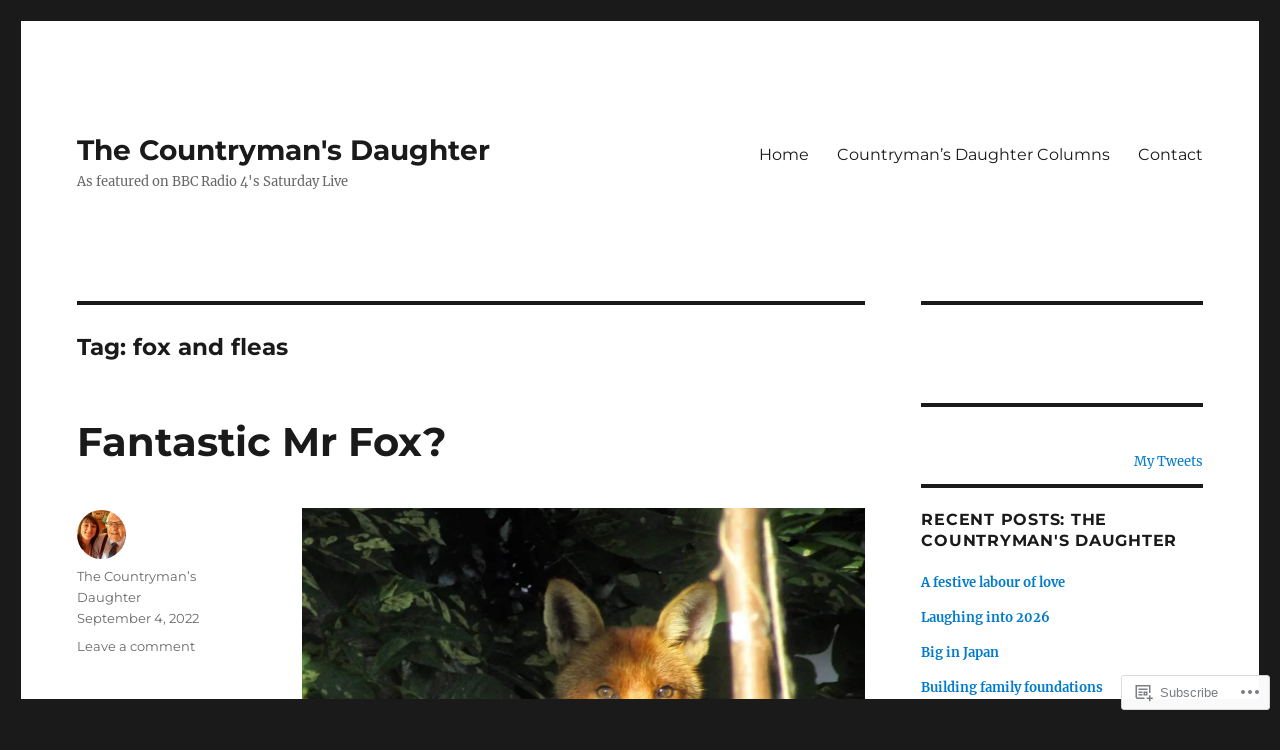

--- FILE ---
content_type: text/css;charset=utf-8
request_url: https://s0.wp.com/?custom-css=1&csblog=92Cax&cscache=6&csrev=55
body_size: -19
content:
.twitter-timeline{position:relative;float:right}#feed{width:64%;float:left}#test{margin:auto;top:0;margin-top:0;width:50%}#cont{overflow:scroll}.slideshow-window{background:none !important;border:none !important}